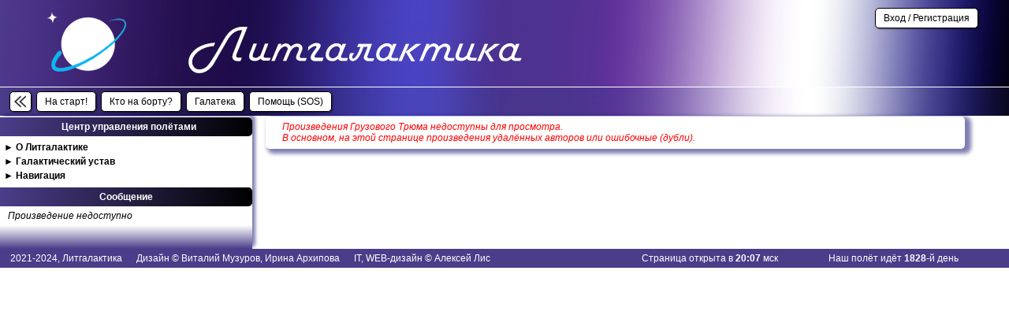

--- FILE ---
content_type: text/html; charset=UTF-8
request_url: http://litgalaktika.ru/publ/13-1-0-18373
body_size: 3938
content:
<!DOCTYPE html>
<html>
<head>
<meta http-equiv="content-type" content="text/html; charset=UTF-8">
<meta http-equiv="X-UA-Compatible" content="IE=edge" />




<title>Произведение удалено</title>




<link type="text/css" rel="stylesheet" href="/_st/my.css" />

	<link rel="stylesheet" href="/.s/src/base.min.css" />
	<link rel="stylesheet" href="/.s/src/layer7.min.css" />

	<script src="/.s/src/jquery-1.12.4.min.js"></script>
	
	<script src="/.s/src/uwnd.min.js"></script>
	<script src="//s731.ucoz.net/cgi/uutils.fcg?a=uSD&ca=2&ug=999&isp=1&r=0.236334849719103"></script>
	<link rel="stylesheet" href="/.s/src/ulightbox/ulightbox.min.css" />
	<link rel="stylesheet" href="/.s/src/socCom.min.css" />
	<link rel="stylesheet" href="/.s/src/social.css" />
	<script src="/.s/src/ulightbox/ulightbox.min.js"></script>
	<script src="/.s/src/socCom.min.js"></script>
	<script src="//sys000.ucoz.net/cgi/uutils.fcg?a=soc_comment_get_data&site=elitgalaktika"></script>
	<script>
/* --- UCOZ-JS-DATA --- */
window.uCoz = {"country":"US","uLightboxType":1,"module":"publ","site":{"id":"elitgalaktika","host":"litgalaktika.ucoz.net","domain":"litgalaktika.ru"},"ssid":"232315156315226740227","layerType":7,"sign":{"7254":"Изменить размер","7253":"Начать слайд-шоу","5458":"Следующий","7251":"Запрошенный контент не может быть загружен. Пожалуйста, попробуйте позже.","7287":"Перейти на страницу с фотографией.","3125":"Закрыть","7252":"Предыдущий","5255":"Помощник"},"language":"ru"};
/* --- UCOZ-JS-CODE --- */

		function eRateEntry(select, id, a = 65, mod = 'publ', mark = +select.value, path = '', ajax, soc) {
			if (mod == 'shop') { path = `/${ id }/edit`; ajax = 2; }
			( !!select ? confirm(select.selectedOptions[0].textContent.trim() + '?') : true )
			&& _uPostForm('', { type:'POST', url:'/' + mod + path, data:{ a, id, mark, mod, ajax, ...soc } });
		}

		function updateRateControls(id, newRate) {
			let entryItem = self['entryID' + id] || self['comEnt' + id];
			let rateWrapper = entryItem.querySelector('.u-rate-wrapper');
			if (rateWrapper && newRate) rateWrapper.innerHTML = newRate;
			if (entryItem) entryItem.querySelectorAll('.u-rate-btn').forEach(btn => btn.remove())
		}
$(function() {
		$('#fCode').on('keyup', function(event) {
			try {checkSecure(); } catch(e) {}
		});
	});
	
function loginPopupForm(params = {}) { new _uWnd('LF', ' ', -250, -100, { closeonesc:1, resize:1 }, { url:'/index/40' + (params.urlParams ? '?'+params.urlParams : '') }) }
/* --- UCOZ-JS-END --- */
</script>

	<style>.UhideBlock{display:none; }</style>
	<script type="text/javascript">new Image().src = "//counter.yadro.ru/hit;noadsru?r"+escape(document.referrer)+(screen&&";s"+screen.width+"*"+screen.height+"*"+(screen.colorDepth||screen.pixelDepth))+";u"+escape(document.URL)+";"+Date.now();</script>
</head>

<body style="background:#FFFFFF; margin:0px; padding:0px;">


<!--U1AHEADER1Z--><div class="header"><a href="http://litgalaktika.ru/">
<div class="header_block">
<!-- logo два вида для разной ширины экрана -->
<img id="img1280" src="http://litgalaktika.ru/logo_header.jpg" alt="Литгалактика" />
<img id="img800" src="http://litgalaktika.ru/logo_header800.jpg" alt="Литгалактика" />
</div> <!-- закрывается header_block -->
</a></div> <!-- закрывается header и ссылка -->

<div class="nav">
<div class="nav_but_block">

<!-- дополнительная кнопка на главной: Показать/Скрыть колонки -->








































<div id="showkolonpro" class="but1" title="Показать колонки" onclick="document.getElementById('lbp_pro').style.display='block'; 
document.getElementById('lb_pro').style.display='block'; 
document.getElementById('centerblock_pro').style.width='70%'; 
document.getElementById('lbp_prosm').style.display='none'; 
document.getElementById('showkolonpro').style.display='none'; 
document.getElementById('hidekolonpro').style.display='block';" 
style="display:none;">&nbsp;&nbsp;</div>

<div id="hidekolonpro" class="but1" title="Скрыть колонки" onclick="document.getElementById('lbp_pro').style.display='none'; 
document.getElementById('lb_pro').style.display='none'; 
document.getElementById('centerblock_pro').style.width='92%'; 
document.getElementById('lbp_prosm').style.display='block'; 
document.getElementById('hidekolonpro').style.display='none'; 
document.getElementById('showkolonpro').style.display='block';">&nbsp;&nbsp;</div>


<!-- кнопки меню -->
<a href="http://litgalaktika.ru/"><div class="but1">На старт!</div></a>
<a href="http://litgalaktika.ru//index/15-1"><div class="but1">Кто на борту?</div></a>
<a href="http://litgalaktika.ru/index/0-7"><div class="but1">Галатека</div></a>
<a href="http://litgalaktika.ru/index/0-3"><div class="but1">Помощь (SOS)</div></a>







<!--

-->





<!-- кнопки в меню для экипажа -->
 <!-- закрывается условие 0='4' -->

</div> <!-- закрывается nav_but_block -->
</div> <!-- закрывается nav -->

<div class="authorization">


<a href="http://litgalaktika.ru/index/1"><div class="but1">Вход / Регистрация</div></a>


</div> <!-- закрывается authorization --><!--/U1AHEADER1Z-->

<!-- === leftpart === -->
<div id="lbp_prosm" class="left_block_prosm">
<span style="float:right;">
л<br />е<br />в<br />а<br />я<br /><br />к<br />о<br />л<br />о<br />н<br />к<br />а<br />&nbsp;<br />
</span>
</div>

<div id="lbp_pro" class="left_block_pro">
<div id="lb_pro" class="left_block_det_pro">

<!-- шапка первого блока === Центр управления полётами === -->
<a onclick="$('#problock1').slideToggle('slow');" href="javascript://"><div class="title_line">&nbsp;&nbsp;Центр управления полётами</div></a>
<div id="problock1" class="menu_cup"> 
<div class="menu_cup_line">► <a href="http://litgalaktika.ru/publ/71-1-0-1">О Литгалактике</a></div>
<div class="menu_cup_line">► <a href="http://litgalaktika.ru/publ/71-1-0-3">Галактический устав</a></div>
<div class="menu_cup_line">► <a href="http://litgalaktika.ru/publ/71-1-0-2">Навигация</a></div>
</div>
<!-- === end Центр управления полётами === -->

<div class="pausa_block"></div>




<!-- === Block2 === -->
<a onclick="$('#problock2').slideToggle('slow');" href="javascript://"><div class="title_line">Сообщение</div></a> 
<div id="problock2" class="menu_cup">
<span style="float:left;margin-top:0px;margin-bottom:0px;margin-left:10px;" class="menu_cup_line_c">
<i>Произведение недоступно</i>


</span>
</div> <!-- menu_cup --> 
<!-- === end Block2 === -->





 
<div class="stretching_left"></div>

</div> <!-- end left_block_det_pro -->
</div> <!-- end left_block_pro -->
<!-- === end leftpart === -->
 
<!-- ========================================================================================================== -->
 
<!-- === КОНТЕНТ ЦЕНТРАЛЬНАЯ ЧАСТЬ=== -->
<div id="centerblock_pro" class="center_block_pro">
 
<table border="0" cellpadding="0" cellspacing="1" 
style="background:#FFFFFF;border-radius:5px 5px 5px 5px; box-shadow:5px 3px 5px 3px rgba(0,0,102,0.5);
margin-bottom:10px;margin-left:0.5%;margin-top:0px;padding: 0px 10px 1px;" width="99%">


<tr><td style="text-align:left;" valign="top">
<div class="title_odno_pro" style="margin-top:5px;margin-bottom:5px;">
<i style="color:red;">Произведения Грузового Трюма недоступны для просмотра.<br />
В основном, на этой странице произведения удалённых авторов или ошибочные (дубли).</i>
</div>
</td></tr>




</table>
 
</div> <!-- end center_block_pro -->
<!-- === end КОНТЕНТ ЦЕНТРАЛЬНАЯ ЧАСТЬ=== -->

<!-- === ПРАВЫЙ БЛОК САЙТА=== -->

<!-- === end ПРАВЫЙ БЛОК САЙТА=== -->

<script>
var idmat='18373';
var mat_type='proizmat';
var mat_name='comte. Мгновение счастья';
var mat_url='/publ/13-1-0-18373';
var mat_avtorid='6';
var mat_avtor='Грузовой_трюм';
var mat_avtorgroupid='251';
var mat_adm='0';
var mat_skryt='1';
var mat_audio='';
var mat_nevyvodgl='';
var mat_catid='13';
var mat_catname='Пейзажная поэзия';
var mat_datecr='1695629809';
var mat_datemod='1713690308';
var mat_reads='105';
var mat_comms='3';
var dop1='0';
var chit_id='0';
var chit_name='Гость';
var chit_groupid='0';
var chit_group='Гости';
var ip='3.19.72.251';
var brauz='chrome';
jQuery.post('http://litgalaktika2.ru/proizved/bazaaddpronew.php', 
{idmat:idmat, mat_type:mat_type, mat_name:mat_name, mat_url:mat_url, mat_avtorid:mat_avtorid, mat_avtor:mat_avtor, mat_avtorgroupid:mat_avtorgroupid, mat_adm:mat_adm, mat_skryt:mat_skryt, mat_audio:mat_audio, mat_nevyvodgl:mat_nevyvodgl, mat_catid:mat_catid, mat_catname:mat_catname, mat_datecr:mat_datecr, mat_datemod:mat_datemod, mat_reads:mat_reads, mat_comms:mat_comms, dop1:dop1, chit_id:chit_id, chit_name:chit_name, chit_groupid:chit_groupid, chit_group:chit_group, ip:ip, brauz:brauz});
</script>

<!--U1BFOOTER1Z--><div class="footer">

<div class="copylg">2021-2024, Литгалактика &emsp; Дизайн &copy Виталий Музуров, Ирина Архипова &emsp; IT, WEB-дизайн &copy Алексей Лис</div> 
<script>d0 = new Date(2021, 0, 17, 0, 0, 0, 0);d1 = new Date();dt = (d1.getTime() - d0.getTime()) / (1000*60*60*24); 
document.write('<div class="count_dayslg">Наш полёт идёт <span>' + Math.round(dt) + '</span>-й день</div>'); 
</script>
<div class="count_dayslg">Страница открыта в <span>20:07</span> мск</div>
</div> <!-- end div class footer -->
<!--/U1BFOOTER1Z-->

</body>

</html>
<!-- 0.09095 (s731) -->